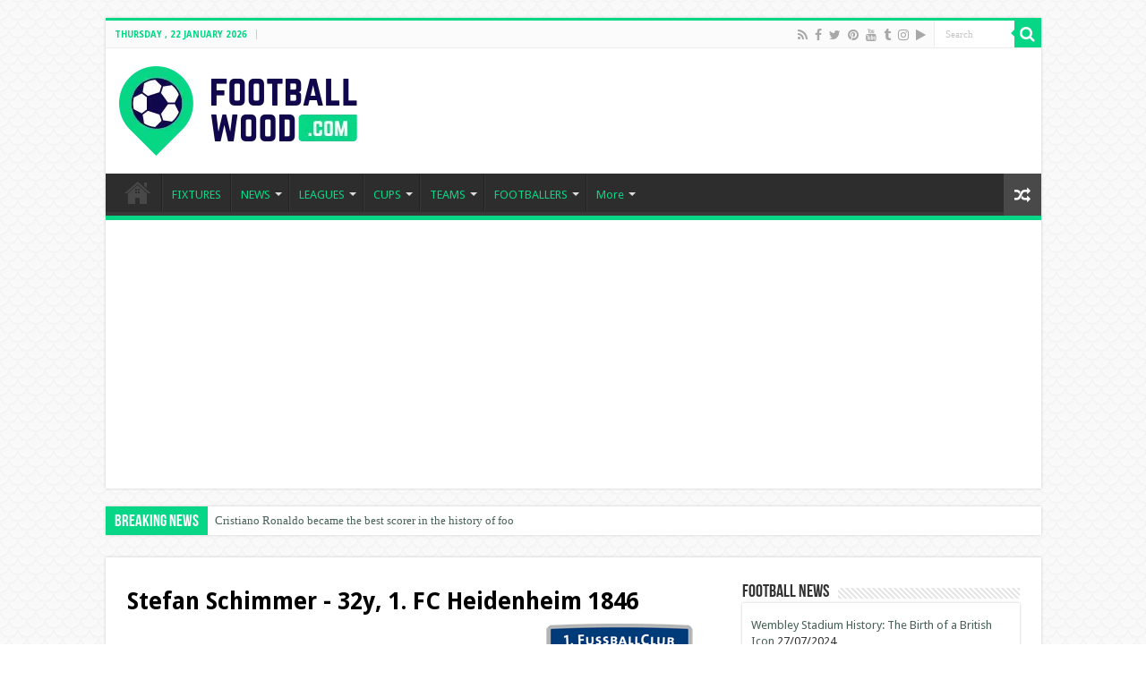

--- FILE ---
content_type: text/html; charset=utf-8
request_url: https://www.google.com/recaptcha/api2/aframe
body_size: 267
content:
<!DOCTYPE HTML><html><head><meta http-equiv="content-type" content="text/html; charset=UTF-8"></head><body><script nonce="BHEmvve8k4thN9Tvz3SBpg">/** Anti-fraud and anti-abuse applications only. See google.com/recaptcha */ try{var clients={'sodar':'https://pagead2.googlesyndication.com/pagead/sodar?'};window.addEventListener("message",function(a){try{if(a.source===window.parent){var b=JSON.parse(a.data);var c=clients[b['id']];if(c){var d=document.createElement('img');d.src=c+b['params']+'&rc='+(localStorage.getItem("rc::a")?sessionStorage.getItem("rc::b"):"");window.document.body.appendChild(d);sessionStorage.setItem("rc::e",parseInt(sessionStorage.getItem("rc::e")||0)+1);localStorage.setItem("rc::h",'1769073958462');}}}catch(b){}});window.parent.postMessage("_grecaptcha_ready", "*");}catch(b){}</script></body></html>

--- FILE ---
content_type: text/css
request_url: https://www.footballwood.com/wp-content/themes/sahifa-young/style.css
body_size: -236
content:
/*
 Theme Name:   Sahifa Young
 Theme URI:    https://www.footballwood.com/fixtures
 Description:  Sahifa Fixture files
 Author:       Roman Borissov
 Author URI:   https://bro.ee
 Template:     sahifa
 Version:      1.0.0
 License:      GNU General Public License v2 or later
 License URI:  http://www.gnu.org/licenses/gpl-2.0.html
 Tags:         light, dark, two-columns, right-sidebar, responsive-layout, accessibility-ready
 Text Domain:  twentyfifteenchild
*/
@import url("../sahifa/style.css");
